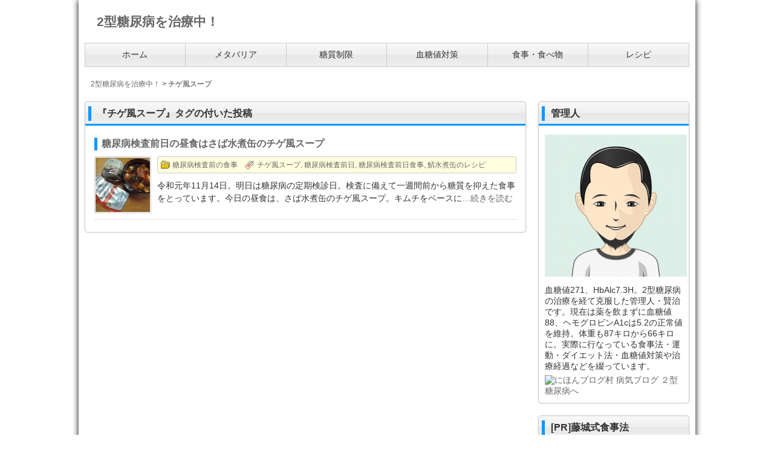

--- FILE ---
content_type: text/html; charset=UTF-8
request_url: https://asimil.biz/tag/%E3%83%81%E3%82%B2%E9%A2%A8%E3%82%B9%E3%83%BC%E3%83%97
body_size: 12408
content:
<!DOCTYPE html>
<html dir="ltr" lang="ja" id="html">
<head>
<meta charset="UTF-8">
<meta name="viewport" content="width=device-width, user-scalable=yes, maximum-scale=1.0, minimum-scale=1.0">
<title>チゲ風スープ | 2型糖尿病を治療中！</title>
<meta name="description" content="血糖値が271、HbAlcは7.3H。立派な糖尿病です！と医者に宣告されて始めた血糖コントロール実践記"/>
<link rel="stylesheet" href="https://asimil.biz/wp-content/themes/LP_Designer_2CRSA01D/style.css" type="text/css" media="screen,print"/>
<link rel="alternate" type="application/rss+xml" title="2型糖尿病を治療中！ RSS Feed" href="https://asimil.biz/feed"/>
<link rel="pingback" href="https://asimil.biz/xmlrpc.php"/>
<style type="text/css" media="screen">
#header, h1.posttitle, h2.posttitle, h1.posttitle span, h2.posttitle span, h3.posttitle span, h2.posttitleN, h3.posttitle, #sideR h3, #sideR h3 span, #side h3, #side h3 span, #commentF h3 span, #commentF2col h3 span, .topnew h3, .contents a.more-link, .widget_prof a p.more-link, #thumbsCatTop a h3, #main h3.prof, #main h3.prof span {border-color: ;}
#footer .widget h3, .sidebanner01 li, div.tothetop a, div.tothetop a:hover, .contents a.more-link, .widget_prof a p.more-link, #thumbsCatTop a h3 {background-color: ;}
a:link, a:visited, a:active, #globalIn .menu li a, .more-link, #globalIn .menu li li a, #globalIn .menu li li a:visited {color: ;}
a:hover, #globalIn .menu li a:hover, #globalIn .menu li li a:hover {color: ;}
#onecol {background-color: ;}
.contents h2, .contents h2 span, .contents h3 { background-color: ;}
.contents h4 { border-left-color: ;}
.contents h5, .contents h5.related { border-bottom-color: ;}
.post .contents, #main .post .contents { font-size: 16px;}
.contents section, .contents section p { line-height: ;}
#footer {background-color: ;}
h1.posttitle,h2.posttitle,h3.posttitle,#global ul li a,#global ul li ul li,#side h3,#main h3.prof,#commentF h3,a.menu-link {background: ;background: -moz-linear-gradient(top,  0%,  50%,  51%,  100%);background: -webkit-gradient(linear, left top, left bottom, color-stop(0%,), color-stop(50%,), color-stop(51%,), color-stop(100%,));background: -webkit-linear-gradient(top,  0%, 50%, 51%, 100%);background: -o-linear-gradient(top,  0%, 50%, 51%, 100%);background: -ms-linear-gradient(top,  0%, 50%, 51%, 100%);filter: progid:DXImageTransform.Microsoft.gradient( startColorstr='', endColorstr='',GradientType=0 );background: linear-gradient(top,  0%, 50%, 51%, 100%);}
#global ul li a:hover,#global ul li ul li a:hover,nav[role=navigation] ul li a:hover,nav[role=navigation] ul li ul li a:hover {background-color:;}
#global ul li a:hover,#global ul li ul li a:hover,nav[role=navigation] ul li a:hover,nav[role=navigation] ul li ul li a:hover {color:;}
.menu-description{color:;}
h1.posttitle,h2.posttitle,h3.posttitle,#commentF h3,#side h3,#main h3.prof{color:;}
#global ul li a,#global ul li ul li a,#global ul li li a:visited,a:link.menu-link,a:hover.menu-link,a:visited.menu-link,nav[role=navigation] ul li a,nav[role=navigation] ul li ul li a,nav[role=navigation] ul li li a:visited {color:;}
@media only screen and (max-width: 999px){
nav[role=navigation] {background: #333;}
nav[role=navigation] ul li a {color: #fff;border-bottom: 1px solid #000;background-img: url(img/arw12.png) no-repeat 0;}
nav[role=navigation] ul li ul li a {color: #fff;border-bottom: 1px solid #000;background-img: url(img/arw13.png) no-repeat 0;}
nav[role=navigation] ul li a:hover,nav[role=navigation] ul li ul li a:hover{color: #fff;background-color: #333;background-img: url(img/arw13.png) no-repeat 0;}}
</style><script type="text/javascript" src="https://ajax.googleapis.com/ajax/libs/jquery/1.7.2/jquery.min.js"></script>
<script src="https://asimil.biz/wp-content/themes/LP_Designer_2CRSA01D/js/scrolltop.js"></script>
<script src="https://asimil.biz/wp-content/themes/LP_Designer_2CRSA01D/js/button01.js"></script>
<script src="https://asimil.biz/wp-content/themes/LP_Designer_2CRSA01D/js/gmenu.js"></script>
<!--[if lt IE 9]>
<script src="http://html5shiv.googlecode.com/svn/trunk/html5.js"></script>
<script src="http://css3-mediaqueries-js.googlecode.com/svn/trunk/css3-mediaqueries.js"></script>
<![endif]-->

		<!-- All in One SEO 4.4.0.1 - aioseo.com -->
		<meta name="robots" content="max-image-preview:large"/>
		<link rel="canonical" href="https://asimil.biz/tag/%E3%83%81%E3%82%B2%E9%A2%A8%E3%82%B9%E3%83%BC%E3%83%97"/>
		<meta name="generator" content="All in One SEO (AIOSEO) 4.4.0.1"/>
		<script type="application/ld+json" class="aioseo-schema">
			{"@context":"https:\/\/schema.org","@graph":[{"@type":"BreadcrumbList","@id":"https:\/\/asimil.biz\/tag\/%E3%83%81%E3%82%B2%E9%A2%A8%E3%82%B9%E3%83%BC%E3%83%97#breadcrumblist","itemListElement":[{"@type":"ListItem","@id":"https:\/\/asimil.biz\/#listItem","position":1,"item":{"@type":"WebPage","@id":"https:\/\/asimil.biz\/","name":"\u30db\u30fc\u30e0","description":"\u8840\u7cd6\u5024\u304c271\u3001HbAlc\u306f7.3H\u3002\u7acb\u6d3e\u306a\u7cd6\u5c3f\u75c5\u3067\u3059\uff01\u3068\u533b\u8005\u306b\u5ba3\u544a\u3055\u308c\u3066\u59cb\u3081\u305f\u8840\u7cd6\u30b3\u30f3\u30c8\u30ed\u30fc\u30eb\u5b9f\u8df5\u8a18","url":"https:\/\/asimil.biz\/"},"nextItem":"https:\/\/asimil.biz\/tag\/%e3%83%81%e3%82%b2%e9%a2%a8%e3%82%b9%e3%83%bc%e3%83%97#listItem"},{"@type":"ListItem","@id":"https:\/\/asimil.biz\/tag\/%e3%83%81%e3%82%b2%e9%a2%a8%e3%82%b9%e3%83%bc%e3%83%97#listItem","position":2,"item":{"@type":"WebPage","@id":"https:\/\/asimil.biz\/tag\/%e3%83%81%e3%82%b2%e9%a2%a8%e3%82%b9%e3%83%bc%e3%83%97","name":"\u30c1\u30b2\u98a8\u30b9\u30fc\u30d7","url":"https:\/\/asimil.biz\/tag\/%e3%83%81%e3%82%b2%e9%a2%a8%e3%82%b9%e3%83%bc%e3%83%97"},"previousItem":"https:\/\/asimil.biz\/#listItem"}]},{"@type":"CollectionPage","@id":"https:\/\/asimil.biz\/tag\/%E3%83%81%E3%82%B2%E9%A2%A8%E3%82%B9%E3%83%BC%E3%83%97#collectionpage","url":"https:\/\/asimil.biz\/tag\/%E3%83%81%E3%82%B2%E9%A2%A8%E3%82%B9%E3%83%BC%E3%83%97","name":"\u30c1\u30b2\u98a8\u30b9\u30fc\u30d7 | 2\u578b\u7cd6\u5c3f\u75c5\u3092\u6cbb\u7642\u4e2d\uff01","inLanguage":"ja","isPartOf":{"@id":"https:\/\/asimil.biz\/#website"},"breadcrumb":{"@id":"https:\/\/asimil.biz\/tag\/%E3%83%81%E3%82%B2%E9%A2%A8%E3%82%B9%E3%83%BC%E3%83%97#breadcrumblist"}},{"@type":"Organization","@id":"https:\/\/asimil.biz\/#organization","name":"2\u578b\u7cd6\u5c3f\u75c5\u3092\u6cbb\u7642\u4e2d\uff01","url":"https:\/\/asimil.biz\/"},{"@type":"WebSite","@id":"https:\/\/asimil.biz\/#website","url":"https:\/\/asimil.biz\/","name":"2\u578b\u7cd6\u5c3f\u75c5\u3092\u6cbb\u7642\u4e2d\uff01","description":"\u8840\u7cd6\u5024\u304c271\u3001HbAlc\u306f7.3H\u3002\u7acb\u6d3e\u306a\u7cd6\u5c3f\u75c5\u3067\u3059\uff01\u3068\u533b\u8005\u306b\u5ba3\u544a\u3055\u308c\u3066\u59cb\u3081\u305f\u8840\u7cd6\u30b3\u30f3\u30c8\u30ed\u30fc\u30eb\u5b9f\u8df5\u8a18","inLanguage":"ja","publisher":{"@id":"https:\/\/asimil.biz\/#organization"}}]}
		</script>
		<!-- All in One SEO -->

<link rel='dns-prefetch' href='//stats.wp.com'/>
<link rel='dns-prefetch' href='//v0.wordpress.com'/>
<link rel="alternate" type="application/rss+xml" title="2型糖尿病を治療中！ &raquo; フィード" href="https://asimil.biz/feed"/>
<link rel="alternate" type="application/rss+xml" title="2型糖尿病を治療中！ &raquo; コメントフィード" href="https://asimil.biz/comments/feed"/>
<link rel="alternate" type="application/rss+xml" title="2型糖尿病を治療中！ &raquo; チゲ風スープ タグのフィード" href="https://asimil.biz/tag/%e3%83%81%e3%82%b2%e9%a2%a8%e3%82%b9%e3%83%bc%e3%83%97/feed"/>
<style id='wp-img-auto-sizes-contain-inline-css' type='text/css'>
img:is([sizes=auto i],[sizes^="auto," i]){contain-intrinsic-size:3000px 1500px}
/*# sourceURL=wp-img-auto-sizes-contain-inline-css */
</style>
<style id='wp-emoji-styles-inline-css' type='text/css'>

	img.wp-smiley, img.emoji {
		display: inline !important;
		border: none !important;
		box-shadow: none !important;
		height: 1em !important;
		width: 1em !important;
		margin: 0 0.07em !important;
		vertical-align: -0.1em !important;
		background: none !important;
		padding: 0 !important;
	}
/*# sourceURL=wp-emoji-styles-inline-css */
</style>
<style id='wp-block-library-inline-css' type='text/css'>
:root{--wp-block-synced-color:#7a00df;--wp-block-synced-color--rgb:122,0,223;--wp-bound-block-color:var(--wp-block-synced-color);--wp-editor-canvas-background:#ddd;--wp-admin-theme-color:#007cba;--wp-admin-theme-color--rgb:0,124,186;--wp-admin-theme-color-darker-10:#006ba1;--wp-admin-theme-color-darker-10--rgb:0,107,160.5;--wp-admin-theme-color-darker-20:#005a87;--wp-admin-theme-color-darker-20--rgb:0,90,135;--wp-admin-border-width-focus:2px}@media (min-resolution:192dpi){:root{--wp-admin-border-width-focus:1.5px}}.wp-element-button{cursor:pointer}:root .has-very-light-gray-background-color{background-color:#eee}:root .has-very-dark-gray-background-color{background-color:#313131}:root .has-very-light-gray-color{color:#eee}:root .has-very-dark-gray-color{color:#313131}:root .has-vivid-green-cyan-to-vivid-cyan-blue-gradient-background{background:linear-gradient(135deg,#00d084,#0693e3)}:root .has-purple-crush-gradient-background{background:linear-gradient(135deg,#34e2e4,#4721fb 50%,#ab1dfe)}:root .has-hazy-dawn-gradient-background{background:linear-gradient(135deg,#faaca8,#dad0ec)}:root .has-subdued-olive-gradient-background{background:linear-gradient(135deg,#fafae1,#67a671)}:root .has-atomic-cream-gradient-background{background:linear-gradient(135deg,#fdd79a,#004a59)}:root .has-nightshade-gradient-background{background:linear-gradient(135deg,#330968,#31cdcf)}:root .has-midnight-gradient-background{background:linear-gradient(135deg,#020381,#2874fc)}:root{--wp--preset--font-size--normal:16px;--wp--preset--font-size--huge:42px}.has-regular-font-size{font-size:1em}.has-larger-font-size{font-size:2.625em}.has-normal-font-size{font-size:var(--wp--preset--font-size--normal)}.has-huge-font-size{font-size:var(--wp--preset--font-size--huge)}.has-text-align-center{text-align:center}.has-text-align-left{text-align:left}.has-text-align-right{text-align:right}.has-fit-text{white-space:nowrap!important}#end-resizable-editor-section{display:none}.aligncenter{clear:both}.items-justified-left{justify-content:flex-start}.items-justified-center{justify-content:center}.items-justified-right{justify-content:flex-end}.items-justified-space-between{justify-content:space-between}.screen-reader-text{border:0;clip-path:inset(50%);height:1px;margin:-1px;overflow:hidden;padding:0;position:absolute;width:1px;word-wrap:normal!important}.screen-reader-text:focus{background-color:#ddd;clip-path:none;color:#444;display:block;font-size:1em;height:auto;left:5px;line-height:normal;padding:15px 23px 14px;text-decoration:none;top:5px;width:auto;z-index:100000}html :where(.has-border-color){border-style:solid}html :where([style*=border-top-color]){border-top-style:solid}html :where([style*=border-right-color]){border-right-style:solid}html :where([style*=border-bottom-color]){border-bottom-style:solid}html :where([style*=border-left-color]){border-left-style:solid}html :where([style*=border-width]){border-style:solid}html :where([style*=border-top-width]){border-top-style:solid}html :where([style*=border-right-width]){border-right-style:solid}html :where([style*=border-bottom-width]){border-bottom-style:solid}html :where([style*=border-left-width]){border-left-style:solid}html :where(img[class*=wp-image-]){height:auto;max-width:100%}:where(figure){margin:0 0 1em}html :where(.is-position-sticky){--wp-admin--admin-bar--position-offset:var(--wp-admin--admin-bar--height,0px)}@media screen and (max-width:600px){html :where(.is-position-sticky){--wp-admin--admin-bar--position-offset:0px}}
.has-text-align-justify{text-align:justify;}

/*# sourceURL=wp-block-library-inline-css */
</style><style id='global-styles-inline-css' type='text/css'>
:root{--wp--preset--aspect-ratio--square: 1;--wp--preset--aspect-ratio--4-3: 4/3;--wp--preset--aspect-ratio--3-4: 3/4;--wp--preset--aspect-ratio--3-2: 3/2;--wp--preset--aspect-ratio--2-3: 2/3;--wp--preset--aspect-ratio--16-9: 16/9;--wp--preset--aspect-ratio--9-16: 9/16;--wp--preset--color--black: #000000;--wp--preset--color--cyan-bluish-gray: #abb8c3;--wp--preset--color--white: #ffffff;--wp--preset--color--pale-pink: #f78da7;--wp--preset--color--vivid-red: #cf2e2e;--wp--preset--color--luminous-vivid-orange: #ff6900;--wp--preset--color--luminous-vivid-amber: #fcb900;--wp--preset--color--light-green-cyan: #7bdcb5;--wp--preset--color--vivid-green-cyan: #00d084;--wp--preset--color--pale-cyan-blue: #8ed1fc;--wp--preset--color--vivid-cyan-blue: #0693e3;--wp--preset--color--vivid-purple: #9b51e0;--wp--preset--gradient--vivid-cyan-blue-to-vivid-purple: linear-gradient(135deg,rgb(6,147,227) 0%,rgb(155,81,224) 100%);--wp--preset--gradient--light-green-cyan-to-vivid-green-cyan: linear-gradient(135deg,rgb(122,220,180) 0%,rgb(0,208,130) 100%);--wp--preset--gradient--luminous-vivid-amber-to-luminous-vivid-orange: linear-gradient(135deg,rgb(252,185,0) 0%,rgb(255,105,0) 100%);--wp--preset--gradient--luminous-vivid-orange-to-vivid-red: linear-gradient(135deg,rgb(255,105,0) 0%,rgb(207,46,46) 100%);--wp--preset--gradient--very-light-gray-to-cyan-bluish-gray: linear-gradient(135deg,rgb(238,238,238) 0%,rgb(169,184,195) 100%);--wp--preset--gradient--cool-to-warm-spectrum: linear-gradient(135deg,rgb(74,234,220) 0%,rgb(151,120,209) 20%,rgb(207,42,186) 40%,rgb(238,44,130) 60%,rgb(251,105,98) 80%,rgb(254,248,76) 100%);--wp--preset--gradient--blush-light-purple: linear-gradient(135deg,rgb(255,206,236) 0%,rgb(152,150,240) 100%);--wp--preset--gradient--blush-bordeaux: linear-gradient(135deg,rgb(254,205,165) 0%,rgb(254,45,45) 50%,rgb(107,0,62) 100%);--wp--preset--gradient--luminous-dusk: linear-gradient(135deg,rgb(255,203,112) 0%,rgb(199,81,192) 50%,rgb(65,88,208) 100%);--wp--preset--gradient--pale-ocean: linear-gradient(135deg,rgb(255,245,203) 0%,rgb(182,227,212) 50%,rgb(51,167,181) 100%);--wp--preset--gradient--electric-grass: linear-gradient(135deg,rgb(202,248,128) 0%,rgb(113,206,126) 100%);--wp--preset--gradient--midnight: linear-gradient(135deg,rgb(2,3,129) 0%,rgb(40,116,252) 100%);--wp--preset--font-size--small: 13px;--wp--preset--font-size--medium: 20px;--wp--preset--font-size--large: 36px;--wp--preset--font-size--x-large: 42px;--wp--preset--spacing--20: 0.44rem;--wp--preset--spacing--30: 0.67rem;--wp--preset--spacing--40: 1rem;--wp--preset--spacing--50: 1.5rem;--wp--preset--spacing--60: 2.25rem;--wp--preset--spacing--70: 3.38rem;--wp--preset--spacing--80: 5.06rem;--wp--preset--shadow--natural: 6px 6px 9px rgba(0, 0, 0, 0.2);--wp--preset--shadow--deep: 12px 12px 50px rgba(0, 0, 0, 0.4);--wp--preset--shadow--sharp: 6px 6px 0px rgba(0, 0, 0, 0.2);--wp--preset--shadow--outlined: 6px 6px 0px -3px rgb(255, 255, 255), 6px 6px rgb(0, 0, 0);--wp--preset--shadow--crisp: 6px 6px 0px rgb(0, 0, 0);}:where(.is-layout-flex){gap: 0.5em;}:where(.is-layout-grid){gap: 0.5em;}body .is-layout-flex{display: flex;}.is-layout-flex{flex-wrap: wrap;align-items: center;}.is-layout-flex > :is(*, div){margin: 0;}body .is-layout-grid{display: grid;}.is-layout-grid > :is(*, div){margin: 0;}:where(.wp-block-columns.is-layout-flex){gap: 2em;}:where(.wp-block-columns.is-layout-grid){gap: 2em;}:where(.wp-block-post-template.is-layout-flex){gap: 1.25em;}:where(.wp-block-post-template.is-layout-grid){gap: 1.25em;}.has-black-color{color: var(--wp--preset--color--black) !important;}.has-cyan-bluish-gray-color{color: var(--wp--preset--color--cyan-bluish-gray) !important;}.has-white-color{color: var(--wp--preset--color--white) !important;}.has-pale-pink-color{color: var(--wp--preset--color--pale-pink) !important;}.has-vivid-red-color{color: var(--wp--preset--color--vivid-red) !important;}.has-luminous-vivid-orange-color{color: var(--wp--preset--color--luminous-vivid-orange) !important;}.has-luminous-vivid-amber-color{color: var(--wp--preset--color--luminous-vivid-amber) !important;}.has-light-green-cyan-color{color: var(--wp--preset--color--light-green-cyan) !important;}.has-vivid-green-cyan-color{color: var(--wp--preset--color--vivid-green-cyan) !important;}.has-pale-cyan-blue-color{color: var(--wp--preset--color--pale-cyan-blue) !important;}.has-vivid-cyan-blue-color{color: var(--wp--preset--color--vivid-cyan-blue) !important;}.has-vivid-purple-color{color: var(--wp--preset--color--vivid-purple) !important;}.has-black-background-color{background-color: var(--wp--preset--color--black) !important;}.has-cyan-bluish-gray-background-color{background-color: var(--wp--preset--color--cyan-bluish-gray) !important;}.has-white-background-color{background-color: var(--wp--preset--color--white) !important;}.has-pale-pink-background-color{background-color: var(--wp--preset--color--pale-pink) !important;}.has-vivid-red-background-color{background-color: var(--wp--preset--color--vivid-red) !important;}.has-luminous-vivid-orange-background-color{background-color: var(--wp--preset--color--luminous-vivid-orange) !important;}.has-luminous-vivid-amber-background-color{background-color: var(--wp--preset--color--luminous-vivid-amber) !important;}.has-light-green-cyan-background-color{background-color: var(--wp--preset--color--light-green-cyan) !important;}.has-vivid-green-cyan-background-color{background-color: var(--wp--preset--color--vivid-green-cyan) !important;}.has-pale-cyan-blue-background-color{background-color: var(--wp--preset--color--pale-cyan-blue) !important;}.has-vivid-cyan-blue-background-color{background-color: var(--wp--preset--color--vivid-cyan-blue) !important;}.has-vivid-purple-background-color{background-color: var(--wp--preset--color--vivid-purple) !important;}.has-black-border-color{border-color: var(--wp--preset--color--black) !important;}.has-cyan-bluish-gray-border-color{border-color: var(--wp--preset--color--cyan-bluish-gray) !important;}.has-white-border-color{border-color: var(--wp--preset--color--white) !important;}.has-pale-pink-border-color{border-color: var(--wp--preset--color--pale-pink) !important;}.has-vivid-red-border-color{border-color: var(--wp--preset--color--vivid-red) !important;}.has-luminous-vivid-orange-border-color{border-color: var(--wp--preset--color--luminous-vivid-orange) !important;}.has-luminous-vivid-amber-border-color{border-color: var(--wp--preset--color--luminous-vivid-amber) !important;}.has-light-green-cyan-border-color{border-color: var(--wp--preset--color--light-green-cyan) !important;}.has-vivid-green-cyan-border-color{border-color: var(--wp--preset--color--vivid-green-cyan) !important;}.has-pale-cyan-blue-border-color{border-color: var(--wp--preset--color--pale-cyan-blue) !important;}.has-vivid-cyan-blue-border-color{border-color: var(--wp--preset--color--vivid-cyan-blue) !important;}.has-vivid-purple-border-color{border-color: var(--wp--preset--color--vivid-purple) !important;}.has-vivid-cyan-blue-to-vivid-purple-gradient-background{background: var(--wp--preset--gradient--vivid-cyan-blue-to-vivid-purple) !important;}.has-light-green-cyan-to-vivid-green-cyan-gradient-background{background: var(--wp--preset--gradient--light-green-cyan-to-vivid-green-cyan) !important;}.has-luminous-vivid-amber-to-luminous-vivid-orange-gradient-background{background: var(--wp--preset--gradient--luminous-vivid-amber-to-luminous-vivid-orange) !important;}.has-luminous-vivid-orange-to-vivid-red-gradient-background{background: var(--wp--preset--gradient--luminous-vivid-orange-to-vivid-red) !important;}.has-very-light-gray-to-cyan-bluish-gray-gradient-background{background: var(--wp--preset--gradient--very-light-gray-to-cyan-bluish-gray) !important;}.has-cool-to-warm-spectrum-gradient-background{background: var(--wp--preset--gradient--cool-to-warm-spectrum) !important;}.has-blush-light-purple-gradient-background{background: var(--wp--preset--gradient--blush-light-purple) !important;}.has-blush-bordeaux-gradient-background{background: var(--wp--preset--gradient--blush-bordeaux) !important;}.has-luminous-dusk-gradient-background{background: var(--wp--preset--gradient--luminous-dusk) !important;}.has-pale-ocean-gradient-background{background: var(--wp--preset--gradient--pale-ocean) !important;}.has-electric-grass-gradient-background{background: var(--wp--preset--gradient--electric-grass) !important;}.has-midnight-gradient-background{background: var(--wp--preset--gradient--midnight) !important;}.has-small-font-size{font-size: var(--wp--preset--font-size--small) !important;}.has-medium-font-size{font-size: var(--wp--preset--font-size--medium) !important;}.has-large-font-size{font-size: var(--wp--preset--font-size--large) !important;}.has-x-large-font-size{font-size: var(--wp--preset--font-size--x-large) !important;}
/*# sourceURL=global-styles-inline-css */
</style>

<style id='classic-theme-styles-inline-css' type='text/css'>
/*! This file is auto-generated */
.wp-block-button__link{color:#fff;background-color:#32373c;border-radius:9999px;box-shadow:none;text-decoration:none;padding:calc(.667em + 2px) calc(1.333em + 2px);font-size:1.125em}.wp-block-file__button{background:#32373c;color:#fff;text-decoration:none}
/*# sourceURL=/wp-includes/css/classic-themes.min.css */
</style>
<link rel='stylesheet' id='arve-main-css' href='https://asimil.biz/wp-content/plugins/advanced-responsive-video-embedder/build/main.css?ver=b087dd41bba279baeb77' type='text/css' media='all'/>
<link rel='stylesheet' id='tablepress-default-css' href='https://asimil.biz/wp-content/plugins/tablepress/css/build/default.css?ver=2.1.4' type='text/css' media='all'/>
<link rel='stylesheet' id='jetpack_css-css' href='https://asimil.biz/wp-content/plugins/jetpack/css/jetpack.css?ver=12.2.2' type='text/css' media='all'/>
<link rel="https://api.w.org/" href="https://asimil.biz/wp-json/"/><link rel="alternate" title="JSON" type="application/json" href="https://asimil.biz/wp-json/wp/v2/tags/3778"/><link rel="EditURI" type="application/rsd+xml" title="RSD" href="https://asimil.biz/xmlrpc.php?rsd"/>
<link rel="stylesheet" href="https://asimil.biz/wp-content/plugins/wp-page-numbers/default/wp-page-numbers.css" type="text/css" media="screen"/>	<style>img#wpstats{display:none}</style>
		<style type="text/css">.broken_link, a.broken_link {
	text-decoration: line-through;
}</style><style type="text/css" id="wp-custom-css">/* 001 */
.button001 a {
    background: #eee;
    border-radius: 3px;
    position: relative;
    display: flex;
    justify-content: space-around;
    align-items: center;
    margin: 0 auto;
    max-width: 280px;
    padding: 10px 25px;
    color: #313131;
    transition: 0.3s ease-in-out;
    font-weight: 500;
}
.button001 a:hover {
    background: #313131;
    color: #FFF;
}
.button001 a:after {
    content: '';
    width: 5px;
    height: 5px;
    border-top: 3px solid #313131;
    border-right: 3px solid #313131;
    transform: rotate(45deg) translateY(-50%);
    position: absolute;
    top: 50%;
    right: 20px;
    border-radius: 1px;
    transition: 0.3s ease-in-out;
}
.button001 a:hover:after {
    border-color: #FFF;
}</style></head>

<body class="archive tag tag-3778 wp-theme-LP_Designer_2CRSA01D">

<div class="navi" id="navi">

<div id="wrapper">

<header>
		<hgroup id="header">
		<div id="headerIn">

		<div class="titleTop">
					<a href="https://asimil.biz/" title="2型糖尿病を治療中！" rel="home"><p>2型糖尿病を治療中！</p></a>
				</div><!-- /.titleTop -->

		<!-- ヘッダー部説明 -->
							
		</div><!-- /#headerIn -->	
	</hgroup><!-- /#header --><!-- グローバルメニュー -->
<div id="" class="nav">
<nav id="global">
	<div class="menu-%e3%83%a1%e3%83%8b%e3%83%a5%e3%83%bc-1-container"><ul id="menu-%e3%83%a1%e3%83%8b%e3%83%a5%e3%83%bc-1" class="menu"><li id="menu-item-87" class="menu-item menu-item-type-custom menu-item-object-custom menu-item-home"><a href="https://asimil.biz/"><span class="menu-title">ホーム</span></a></li>
<li id="menu-item-4043" class="menu-item menu-item-type-taxonomy menu-item-object-category"><a href="https://asimil.biz/meta-barrier"><span class="menu-title">メタバリア</span></a></li>
<li id="menu-item-3368" class="menu-item menu-item-type-taxonomy menu-item-object-category"><a href="https://asimil.biz/carb"><span class="menu-title">糖質制限</span></a></li>
<li id="menu-item-92" class="menu-item menu-item-type-taxonomy menu-item-object-category"><a href="https://asimil.biz/bs"><span class="menu-title">血糖値対策</span></a></li>
<li id="menu-item-91" class="menu-item menu-item-type-taxonomy menu-item-object-category"><a href="https://asimil.biz/diet"><span class="menu-title">食事・食べ物</span></a></li>
<li id="menu-item-3418" class="menu-item menu-item-type-taxonomy menu-item-object-category"><a href="https://asimil.biz/recipe"><span class="menu-title">レシピ</span></a></li>
</ul></div></nav><!-- /#global -->
</div>
<!-- カスタムヘッダー -->
</header>

	<!-- パンくず -->
	<nav id="breadcrumbs">
		<!-- Breadcrumb NavXT 7.2.0 -->
<span property="itemListElement" typeof="ListItem"><a property="item" typeof="WebPage" title="2型糖尿病を治療中！へ移動する" href="https://asimil.biz" class="home"><span property="name">2型糖尿病を治療中！</span></a><meta property="position" content="1"></span> &gt; <span property="itemListElement" typeof="ListItem"><span property="name" class="archive taxonomy post_tag current-item">チゲ風スープ</span><meta property="url" content="https://asimil.biz/tag/%e3%83%81%e3%82%b2%e9%a2%a8%e3%82%b9%e3%83%bc%e3%83%97"><meta property="position" content="2"></span>	</nav><!-- /#breadcrumbs -->

<!-- /header.php -->
<div id="container">

<div id="main">

<section class="post">
	<div class="box">
<!-- ページタイトル -->
<header>
<h2 class="posttitle"><span>『チゲ風スープ』タグの付いた投稿</span></h2>
</header>
<!--　ページタイトルここまで -->

<!-- loop.php -->

<!-- 投稿ループ -->

<article>

	<div class="topnew">
		<header>
			<h3><a href="https://asimil.biz/3909"><span>糖尿病検査前日の昼食はさば水煮缶のチゲ風スープ</span></a></h3>
			<a href="https://asimil.biz/3909"><img width="90" height="90" src="https://asimil.biz/wp-content/uploads/2019/11/1623-1-90x90.jpg" class="attachment-post-thumbnail size-post-thumbnail wp-post-image" alt="さば水煮缶のチゲ風スープ" decoding="async" srcset="https://asimil.biz/wp-content/uploads/2019/11/1623-1-90x90.jpg 90w, https://asimil.biz/wp-content/uploads/2019/11/1623-1-150x150.jpg 150w" sizes="(max-width: 90px) 100vw, 90px"/></a>
			<p class="postdateTop">
						<span class="catogory"><a href="https://asimil.biz/kensamae" rel="category tag">糖尿病検査前の食事</a></span>　<span class="tag"><a href="https://asimil.biz/tag/%e3%83%81%e3%82%b2%e9%a2%a8%e3%82%b9%e3%83%bc%e3%83%97" rel="tag">チゲ風スープ</a>, <a href="https://asimil.biz/tag/%e7%b3%96%e5%b0%bf%e7%97%85%e6%a4%9c%e6%9f%bb%e5%89%8d%e6%97%a5" rel="tag">糖尿病検査前日</a>, <a href="https://asimil.biz/tag/%e7%b3%96%e5%b0%bf%e7%97%85%e6%a4%9c%e6%9f%bb%e5%89%8d%e6%97%a5%e9%a3%9f%e4%ba%8b" rel="tag">糖尿病検査前日食事</a>, <a href="https://asimil.biz/tag/%e9%af%96%e6%b0%b4%e7%85%ae%e7%bc%b6%e3%81%ae%e3%83%ac%e3%82%b7%e3%83%94" rel="tag">鯖水煮缶のレシピ</a></span></p>
		</header>
		<p>令和元年11月14日。明日は糖尿病の定期検診日。検査に備えて一週間前から糖質を抑えた食事をとっています。今日の昼食は、さば水煮缶のチゲ風スープ。キムチをベースに<a href="https://asimil.biz/3909">&#8230;続きを読む</a></p>
	</div><!-- /.loopcon -->

</article><!-- /.post -->

<!-- /投稿ループ -->

<!-- /loop.php -->
	</div>
</section>

<!-- ページナンバーを表示 -->
<nav id="pageN">
		</nav><!-- /#pageN -->

</div><!-- /#main -->

<!-- sidebar.php -->

<div id="side">


<section class="box"><div id="text-4" class="widget widget_text"><h3><span>管理人</span></h3>			<div class="textwidget"><p><img src="https://asimil.biz/wp-content/uploads/2018/08/photo.png" border="0" align="" alt="管理人"/></p>
血糖値271、HbAlc7.3H。2型糖尿病の治療を経て克服した管理人・賢治です。現在は薬を飲まずに血糖値88、ヘモグロビンA1cは5.2の正常値を維持。体重も87キロから66キロに。実際に行なっている食事法・運動・ダイエット法・血糖値対策や治療経過などを綴っています。
<a href="//sick.blogmura.com/2gatatounyobyou/ranking.html"><img src="//sick.blogmura.com/2gatatounyobyou/img/2gatatounyobyou234_60.gif" width="234" height="60" border="0" alt="にほんブログ村 病気ブログ ２型糖尿病へ"/></a></div>
		</div></section><section class="box"><div id="text-9" class="widget widget_text"><h3><span>[PR]藤城式食事法</span></h3>			<div class="textwidget"><center><a href="http://www.infotop.jp/click.php?aid=134514&iid=28315" target="_blank"><img src="https://asimil.biz/wp-content/uploads/2018/08/ss.jpg" width="230" height="230" border="0" align="" alt="藤城式食事法"/></a></center></div>
		</div></section><section class="box"><div id="search-2" class="widget widget_search"><form role="search" method="get" id="searchform" class="searchform" action="https://asimil.biz/">
				<div>
					<label class="screen-reader-text" for="s">検索:</label>
					<input type="text" value="" name="s" id="s"/>
					<input type="submit" id="searchsubmit" value="検索"/>
				</div>
			</form></div></section><div class="sideb">
<ul class="sidebanner01">
<li><a href="https://px.a8.net/svt/ejp?a8mat=2ZN7UI+F00CMQ+43JO+631SZ" target=""><span>［PR］血糖値を徹底サポート</span></a></li>
<li><a href="https://t.afi-b.com/visit.php?a=O8554l-X293403x&amp;p=T883413W" target="_blank"><span>［PR］金の菊芋</span></a></li>
<li><a href="https://px.a8.net/svt/ejp?a8mat=35S1FZ+GHLD2Q+3NZO+2BDBUB" target="_blank"><span>［PR］糖の値を抑える</span></a></li>
</ul>
</div><section class="widget">
	<header>
		<h3 class="widget-title"><span>新着記事</span></h3>
	</header>
		<ul>
				<li class="listnone">
			<a href="https://asimil.biz/4088"><img width="60" height="60" src="https://asimil.biz/wp-content/uploads/2023/07/1676-90x90.jpg" class="left wp-post-image" alt="ヤマモモ" decoding="async" loading="lazy" srcset="https://asimil.biz/wp-content/uploads/2023/07/1676-90x90.jpg 90w, https://asimil.biz/wp-content/uploads/2023/07/1676-150x150.jpg 150w" sizes="auto, (max-width: 60px) 100vw, 60px"/></a>
			<header>
			<a href="https://asimil.biz/4088"><h4>涼味！夏はやっぱりヤマモモジュース。有効成分のブドウ糖で夏バテ防止</h4></a>
			</header>
			<p class="postdateSide">
						<span class="catogory"><a href="https://asimil.biz/drink" rel="category tag">飲み物</a></span></p>
		</li>
				<li class="listnone">
			<a href="https://asimil.biz/4086"><img width="60" height="60" src="https://asimil.biz/wp-content/uploads/2023/07/1675-1-90x90.jpg" class="left wp-post-image" alt="『女性自身』2023年7月18日号" decoding="async" loading="lazy" srcset="https://asimil.biz/wp-content/uploads/2023/07/1675-1-90x90.jpg 90w, https://asimil.biz/wp-content/uploads/2023/07/1675-1-150x150.jpg 150w" sizes="auto, (max-width: 60px) 100vw, 60px"/></a>
			<header>
			<a href="https://asimil.biz/4086"><h4>2型糖尿病患者の100人に一人は治っていた。患者4万8000人のデータで判明</h4></a>
			</header>
			<p class="postdateSide">
						<span class="catogory"><a href="https://asimil.biz/book" rel="category tag">書籍</a></span></p>
		</li>
				<li class="listnone">
			<a href="https://asimil.biz/4081"><img width="60" height="60" src="https://asimil.biz/wp-content/uploads/2023/06/1674-1-90x90.jpg" class="left wp-post-image" alt="降圧剤（コニール錠）" decoding="async" loading="lazy" srcset="https://asimil.biz/wp-content/uploads/2023/06/1674-1-90x90.jpg 90w, https://asimil.biz/wp-content/uploads/2023/06/1674-1-150x150.jpg 150w" sizes="auto, (max-width: 60px) 100vw, 60px"/></a>
			<header>
			<a href="https://asimil.biz/4081"><h4>91歳の母の降圧剤をやめさせた｜やっぱり高血圧はほっとくのが一番</h4></a>
			</header>
			<p class="postdateSide">
						<span class="catogory"><a href="https://asimil.biz/etc" rel="category tag">あれこれ</a></span></p>
		</li>
				</ul>
</section><section class="box"><div id="categories-2" class="widget widget_categories"><h3><span>カテゴリー</span></h3><form action="https://asimil.biz" method="get"><label class="screen-reader-text" for="cat">カテゴリー</label><select name='cat' id='cat' class='postform'>
	<option value='-1'>カテゴリーを選択</option>
	<option class="level-0" value="1">あれこれ</option>
	<option class="level-0" value="432">お茶</option>
	<option class="level-0" value="2900">むずむず症候群</option>
	<option class="level-0" value="884">アカポリ</option>
	<option class="level-0" value="483">エゴマ・アマニ</option>
	<option class="level-0" value="833">クイズ</option>
	<option class="level-0" value="433">グルコケア</option>
	<option class="level-0" value="1426">コレステロール</option>
	<option class="level-0" value="1538">サラシア</option>
	<option class="level-0" value="2232">テレビ番組</option>
	<option class="level-0" value="2341">ビーツ</option>
	<option class="level-0" value="858">マグネシウム</option>
	<option class="level-0" value="3274">メタバリア</option>
	<option class="level-0" value="3891">メタバリアプレミアムEX</option>
	<option class="level-0" value="564">レシピ</option>
	<option class="level-0" value="6">予防</option>
	<option class="level-0" value="5">体重</option>
	<option class="level-0" value="3794">在宅ワーク</option>
	<option class="level-0" value="518">書籍</option>
	<option class="level-0" value="3719">検査結果</option>
	<option class="level-0" value="3215">歳時記</option>
	<option class="level-0" value="2">治療</option>
	<option class="level-0" value="1406">減糖茶</option>
	<option class="level-0" value="2461">温泉</option>
	<option class="level-0" value="430">玄米食</option>
	<option class="level-0" value="1310">甘いもの</option>
	<option class="level-0" value="7">症状</option>
	<option class="level-0" value="2043">糖尿病改善かるた</option>
	<option class="level-0" value="2979">糖尿病検査前の食事</option>
	<option class="level-0" value="3314">糖尿病男性</option>
	<option class="level-0" value="1945">糖質制限</option>
	<option class="level-0" value="54">経過</option>
	<option class="level-0" value="1893">草花・草木</option>
	<option class="level-0" value="429">菊芋</option>
	<option class="level-0" value="17">薬</option>
	<option class="level-0" value="3772">血糖コントロール</option>
	<option class="level-0" value="67">血糖値対策</option>
	<option class="level-0" value="4">運動</option>
	<option class="level-0" value="427">酢ゴーヤ</option>
	<option class="level-0" value="428">酢玉ねぎ</option>
	<option class="level-0" value="2430">酢納豆</option>
	<option class="level-0" value="439">酵素キャベツ</option>
	<option class="level-0" value="3">食事・食べ物</option>
	<option class="level-0" value="492">飲み物</option>
</select>
</form><script type="text/javascript">
/* <![CDATA[ */

( ( dropdownId ) => {
	const dropdown = document.getElementById( dropdownId );
	function onSelectChange() {
		setTimeout( () => {
			if ( 'escape' === dropdown.dataset.lastkey ) {
				return;
			}
			if ( dropdown.value && parseInt( dropdown.value ) > 0 && dropdown instanceof HTMLSelectElement ) {
				dropdown.parentElement.submit();
			}
		}, 250 );
	}
	function onKeyUp( event ) {
		if ( 'Escape' === event.key ) {
			dropdown.dataset.lastkey = 'escape';
		} else {
			delete dropdown.dataset.lastkey;
		}
	}
	function onClick() {
		delete dropdown.dataset.lastkey;
	}
	dropdown.addEventListener( 'keyup', onKeyUp );
	dropdown.addEventListener( 'click', onClick );
	dropdown.addEventListener( 'change', onSelectChange );
})( "cat" );

//# sourceURL=WP_Widget_Categories%3A%3Awidget
/* ]]> */
</script>
</div></section><section class="box"><div id="pages-2" class="widget widget_pages"><h3><span>site map</span></h3>
			<ul>
				<li class="page_item page-item-15"><a href="https://asimil.biz/sitemap">サイトマップ</a></li>
			</ul>

			</div></section>
		
</div><!-- /#side -->

<!-- /sidebar.php -->
</div><!-- /#container -->

<!-- footer.php -->

<div class="cl"></div>

<footer id="footer">
<div id="footerIn">

<div class="widgetbox">
   
</div>

<div class="widgetbox">
</div>

<div class="widgetbox">
<section id="text-11" class="widget widget_text">			<div class="textwidget"><p><a href="https://asimil.biz/disclaimer">免責事項</a><br/>
<a href="https://asimil.biz/privacy-policy">プライバシーポリシー</a><br/>
<a href="https://asimil.biz/contact">お問い合わせ</a></p>
</div>
		</section></div>

<p class="copyright">Copyright&copy; 2026 <a href="https://asimil.biz">2型糖尿病を治療中！</a>. All rights reserved.</p>

<div class="tothetop">
<a href="#header"><span>ページトップへ</span></a>
</div><!-- /.tothetop-->

</div><!-- /#footerIn -->
</footer><!-- /#footer -->

<!-- /footer.php -->

</div><!-- /#wrapper-->

<script type="speculationrules">
{"prefetch":[{"source":"document","where":{"and":[{"href_matches":"/*"},{"not":{"href_matches":["/wp-*.php","/wp-admin/*","/wp-content/uploads/*","/wp-content/*","/wp-content/plugins/*","/wp-content/themes/LP_Designer_2CRSA01D/*","/*\\?(.+)"]}},{"not":{"selector_matches":"a[rel~=\"nofollow\"]"}},{"not":{"selector_matches":".no-prefetch, .no-prefetch a"}}]},"eagerness":"conservative"}]}
</script>
<script type="text/javascript" src="https://asimil.biz/wp-content/plugins/advanced-responsive-video-embedder/build/main.js?ver=b087dd41bba279baeb77" id="arve-main-js"></script>
<script defer type="text/javascript" src="https://stats.wp.com/e-202606.js" id="jetpack-stats-js"></script>
<script type="text/javascript" id="jetpack-stats-js-after">//<![CDATA[
_stq=window._stq||[];_stq.push(["view",{v:'ext',blog:'137760553',post:'0',tz:'9',srv:'asimil.biz',j:'1:12.2.2'}]);_stq.push(["clickTrackerInit","137760553","0"]);
//]]></script>
<script id="wp-emoji-settings" type="application/json">
{"baseUrl":"https://s.w.org/images/core/emoji/17.0.2/72x72/","ext":".png","svgUrl":"https://s.w.org/images/core/emoji/17.0.2/svg/","svgExt":".svg","source":{"concatemoji":"https://asimil.biz/wp-includes/js/wp-emoji-release.min.js?ver=6.9"}}
</script>
<script type="module">
/* <![CDATA[ */
/*! This file is auto-generated */
const a=JSON.parse(document.getElementById("wp-emoji-settings").textContent),o=(window._wpemojiSettings=a,"wpEmojiSettingsSupports"),s=["flag","emoji"];function i(e){try{var t={supportTests:e,timestamp:(new Date).valueOf()};sessionStorage.setItem(o,JSON.stringify(t))}catch(e){}}function c(e,t,n){e.clearRect(0,0,e.canvas.width,e.canvas.height),e.fillText(t,0,0);t=new Uint32Array(e.getImageData(0,0,e.canvas.width,e.canvas.height).data);e.clearRect(0,0,e.canvas.width,e.canvas.height),e.fillText(n,0,0);const a=new Uint32Array(e.getImageData(0,0,e.canvas.width,e.canvas.height).data);return t.every((e,t)=>e===a[t])}function p(e,t){e.clearRect(0,0,e.canvas.width,e.canvas.height),e.fillText(t,0,0);var n=e.getImageData(16,16,1,1);for(let e=0;e<n.data.length;e++)if(0!==n.data[e])return!1;return!0}function u(e,t,n,a){switch(t){case"flag":return n(e,"\ud83c\udff3\ufe0f\u200d\u26a7\ufe0f","\ud83c\udff3\ufe0f\u200b\u26a7\ufe0f")?!1:!n(e,"\ud83c\udde8\ud83c\uddf6","\ud83c\udde8\u200b\ud83c\uddf6")&&!n(e,"\ud83c\udff4\udb40\udc67\udb40\udc62\udb40\udc65\udb40\udc6e\udb40\udc67\udb40\udc7f","\ud83c\udff4\u200b\udb40\udc67\u200b\udb40\udc62\u200b\udb40\udc65\u200b\udb40\udc6e\u200b\udb40\udc67\u200b\udb40\udc7f");case"emoji":return!a(e,"\ud83e\u1fac8")}return!1}function f(e,t,n,a){let r;const o=(r="undefined"!=typeof WorkerGlobalScope&&self instanceof WorkerGlobalScope?new OffscreenCanvas(300,150):document.createElement("canvas")).getContext("2d",{willReadFrequently:!0}),s=(o.textBaseline="top",o.font="600 32px Arial",{});return e.forEach(e=>{s[e]=t(o,e,n,a)}),s}function r(e){var t=document.createElement("script");t.src=e,t.defer=!0,document.head.appendChild(t)}a.supports={everything:!0,everythingExceptFlag:!0},new Promise(t=>{let n=function(){try{var e=JSON.parse(sessionStorage.getItem(o));if("object"==typeof e&&"number"==typeof e.timestamp&&(new Date).valueOf()<e.timestamp+604800&&"object"==typeof e.supportTests)return e.supportTests}catch(e){}return null}();if(!n){if("undefined"!=typeof Worker&&"undefined"!=typeof OffscreenCanvas&&"undefined"!=typeof URL&&URL.createObjectURL&&"undefined"!=typeof Blob)try{var e="postMessage("+f.toString()+"("+[JSON.stringify(s),u.toString(),c.toString(),p.toString()].join(",")+"));",a=new Blob([e],{type:"text/javascript"});const r=new Worker(URL.createObjectURL(a),{name:"wpTestEmojiSupports"});return void(r.onmessage=e=>{i(n=e.data),r.terminate(),t(n)})}catch(e){}i(n=f(s,u,c,p))}t(n)}).then(e=>{for(const n in e)a.supports[n]=e[n],a.supports.everything=a.supports.everything&&a.supports[n],"flag"!==n&&(a.supports.everythingExceptFlag=a.supports.everythingExceptFlag&&a.supports[n]);var t;a.supports.everythingExceptFlag=a.supports.everythingExceptFlag&&!a.supports.flag,a.supports.everything||((t=a.source||{}).concatemoji?r(t.concatemoji):t.wpemoji&&t.twemoji&&(r(t.twemoji),r(t.wpemoji)))});
//# sourceURL=https://asimil.biz/wp-includes/js/wp-emoji-loader.min.js
/* ]]> */
</script>
</div>
<!--shinobi1-->
<script type="text/javascript" src="//x5.shinobi.jp/ufo/102598700"></script><noscript><a href="//x5.shinobi.jp/bin/gg?102598700" target="_blank"><img src="//x5.shinobi.jp/bin/ll?102598700" border="0"></a><br><span style="font-size:9px"><img style="margin:0;vertical-align:text-bottom;" src="//img.shinobi.jp/tadaima/fj.gif" width="19" height="11"> </span></noscript>
<!--shinobi2-->

</body>
</html>

--- FILE ---
content_type: text/css
request_url: https://asimil.biz/wp-content/themes/LP_Designer_2CRSA01D/slidemenu.css
body_size: 1159
content:
@charset "utf-8";

/*
スライドメニュー
*/

.navi {
	position: relative;
	-webkit-transition: all 0.3s ease;  
	-moz-transition: all 0.3s ease;
	-ms-transition: all 0.3s ease;
	-o-transition: all 0.3s ease;
	transition: all 0.3s ease;
}

.navi.active {
	-webkit-transform: translate(230px,0);
}

a.menu-link {
	font-size: 16px;
	font-weight: bold;
	margin: 0 1% 20px;
	padding: 10px;
	border: 1px solid #CCC;	
	background: #F9F9F9; /* Old browsers */
	background: -moz-linear-gradient(top, #F9F9F9 0%, #EFEFEF 50%, #E8E8E8 51%, #EFEFEF 100%);
	background: -webkit-gradient(linear, left top, left bottom, color-stop(0%,#F9F9F9), color-stop(50%,#EFEFEF), color-stop(51%,#E8E8E8), color-stop(100%,#EFEFEF));
	background: -webkit-linear-gradient(top, #F9F9F9 0%,#EFEFEF 50%,#E8E8E8 51%,#EFEFEF 100%);
	background: -o-linear-gradient(top, #F9F9F9 0%,#EFEFEF 50%,#E8E8E8 51%,#EFEFEF 100%);
	background: -ms-linear-gradient(top, #F9F9F9 0%,#EFEFEF 50%,#E8E8E8 51%,#EFEFEF 100%);
	filter: progid:DXImageTransform.Microsoft.gradient( startColorstr='#F9F9F9', endColorstr='#EFEFEF',GradientType=0 );
	background: linear-gradient(top, #F9F9F9 0%,#EFEFEF 50%,#E8E8E8 51%,#EFEFEF 100%);
	-webkit-border-radius: 4px;
	-moz-border-radius: 4px;
	border-radius: 4px;
	display: block;
}

a:link.menu-link,
a:hover.menu-link,
a:visited.menu-link {
	color: #333;
}

nav[role=navigation] {
	background: #333;
	clear: both;
	overflow: hidden;
}

.js nav[role=navigation] {
	width: 230px;
	height: 100%;
	position: absolute;
	top: 0;
	left: -230px;
}

nav[role=navigation] ul {
	margin: 0;
	padding: 0;
}

nav[role=navigation] ul li a {
	font-size: 15px;
	padding: 10px 10px 10px 24px;
	color: #fff;
	border-bottom: 1px solid #000;
	background: url(img/arw12.png) no-repeat 0;
	display: block;
}

nav[role=navigation] ul li ul li a {
	font-size: 15px;
	margin-left: 15px;
	padding: 10px 10px 10px 17px;
	color: #fff;
	border-bottom: 1px solid #000;
	background: url(img/arw13.png) no-repeat 0;
	display: block;
}

@media screen and (min-width: 1000px) {
a.menu-link {
	display: none;
	margin-bottom: 20px;
}

.js nav[role=navigation] {
	max-width: none;
	position: static;
	width: auto;
}

.navi.active {
	left: 0;
}

nav[role=navigation] {
	background: none;
	clear: both;
	overflow: hidden;
}

nav[role=navigation] ul {
	width: 1000px;
	margin: 0 auto 20px;
	border-left: 1px solid #CCC;
	overflow: hidden;
	border-top: none;
}
  
nav[role=navigation] ul li {
	width: 16.65%;
	text-align: center;
	float: left;
}

nav[role=navigation] ul li a {
	font-size: 14px;
	color: #333;
	padding: 10px 5px;
	border-right: 1px solid #CCC;
	border-top: 1px solid #CCC;
	border-bottom: 1px solid #CCC;
	background-img: none;
	display: block;
	-webkit-transition: 0.5s;
	-moz-transition: 0.5s;
	-o-transition: 0.5s;
	-ms-transition: 0.5s;
	transition: 0.5s;
	background: #F9F9F9; /* Old browsers */
	background: -moz-linear-gradient(top, #F9F9F9 0%, #EFEFEF 50%, #E8E8E8 51%, #EFEFEF 100%);
	background: -webkit-gradient(linear, left top, left bottom, color-stop(0%,#F9F9F9), color-stop(50%,#EFEFEF), color-stop(51%,#E8E8E8), color-stop(100%,#EFEFEF));
	background: -webkit-linear-gradient(top, #F9F9F9 0%,#EFEFEF 50%,#E8E8E8 51%,#EFEFEF 100%);
	background: -o-linear-gradient(top, #F9F9F9 0%,#EFEFEF 50%,#E8E8E8 51%,#EFEFEF 100%);
	background: -ms-linear-gradient(top, #F9F9F9 0%,#EFEFEF 50%,#E8E8E8 51%,#EFEFEF 100%);
	filter: progid:DXImageTransform.Microsoft.gradient( startColorstr='#F9F9F9', endColorstr='#EFEFEF',GradientType=0 );
	background: linear-gradient(top, #F9F9F9 0%,#EFEFEF 50%,#E8E8E8 51%,#EFEFEF 100%);
}

nav[role=navigation] ul li a:hover {
	color: #FF6600;
	background: #333;
}

/*------　ドロップダウンナビ　------*/
nav[role=navigation] ul li ul {
    position: absolute;
    left: -9999em;
    height: auto;
    z-index: 9999;
}

nav[role=navigation] ul li ul li {
	width: 16.65%;
	float: none;
	background: #F9F9F9;
	background: -moz-linear-gradient(top, #F9F9F9 0%, #EFEFEF 50%, #E8E8E8 51%, #EFEFEF 100%);
	background: -webkit-gradient(linear, left top, left bottom, color-stop(0%,#F9F9F9), color-stop(50%,#EFEFEF), color-stop(51%,#E8E8E8), color-stop(100%,#EFEFEF));
	background: -webkit-linear-gradient(top, #F9F9F9 0%,#EFEFEF 50%,#E8E8E8 51%,#EFEFEF 100%);
	background: -o-linear-gradient(top, #F9F9F9 0%,#EFEFEF 50%,#E8E8E8 51%,#EFEFEF 100%);
	background: -ms-linear-gradient(top, #F9F9F9 0%,#EFEFEF 50%,#E8E8E8 51%,#EFEFEF 100%);
	filter: progid:DXImageTransform.Microsoft.gradient( startColorstr='#F9F9F9', endColorstr='#EFEFEF',GradientType=0 );
	background: linear-gradient(top, #F9F9F9 0%,#EFEFEF 50%,#E8E8E8 51%,#EFEFEF 100%);
}

nav[role=navigation] ul li ul li a,
nav[role=navigation] ul li li a:visited {
	font-size: 14px;
	font-weight: normal;
	color: #333;
	border-top: none;
	border-bottom: 1px solid #CCC;
	background: none;
	margin-left: 0;
	padding: 10px 10px 10px 15px;
}

nav[role=navigation] ul li ul li a:hover {
	font-weight: normal;
	color: #FF6600;
}
	
nav[role=navigation] ul li:hover ul,
nav[role=navigation] ul li li:hover ul,
nav[role=navigation] ul li li li:hover ul {
	left: auto;
}

/*------　メニュー説明　------*/
.menu-description{
	color: #999;
	font-size: 10px;
	font-weight: normal;
	line-height: 10px 0;
}
}